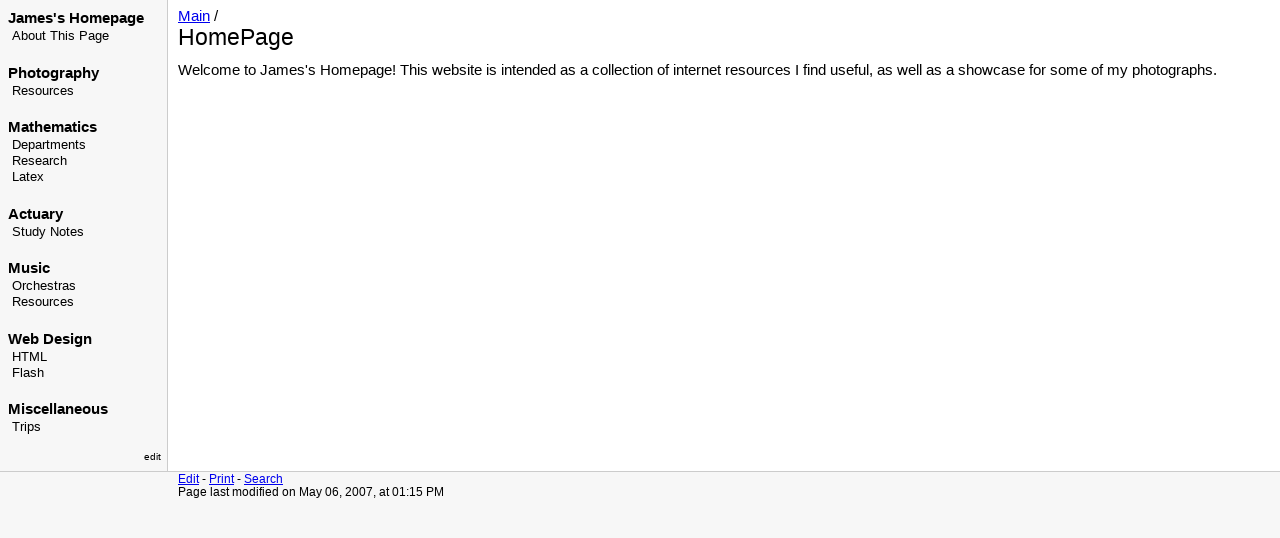

--- FILE ---
content_type: text/html; charset=ISO-8859-1;
request_url: http://jamestung.com/
body_size: 2007
content:
<!DOCTYPE html 
    PUBLIC "-//W3C//DTD XHTML 1.0 Transitional//EN" 
    "http://www.w3.org/TR/xhtml1/DTD/xhtml1-transitional.dtd">
<html xmlns="http://www.w3.org/1999/xhtml">
<head>
  <title>James&#8217;s Page | Main / HomePage </title>
  <meta http-equiv='Content-Style-Type' content='text/css' />
  <link rel='stylesheet' href='/pmwiki-2.2.71/pub/skins/Custompmwiki/pmwiki.css' type='text/css' />
  <!--HTMLHeader--><style type='text/css'><!--
  ul, ol, pre, dl, p { margin-top:0px; margin-bottom:0px; }
  code.escaped { white-space: nowrap; }
  .vspace { margin-top:1.33em; }
  .indent { margin-left:40px; }
  .outdent { margin-left:40px; text-indent:-40px; }
  a.createlinktext { text-decoration:none; border-bottom:1px dotted gray; }
  a.createlink { text-decoration:none; position:relative; top:-0.5em;
    font-weight:bold; font-size:smaller; border-bottom:none; }
  img { border:0px; }
  .editconflict { color:green; 
  font-style:italic; margin-top:1.33em; margin-bottom:1.33em; }

  table.markup { border:2px dotted #ccf; width:90%; }
  td.markup1, td.markup2 { padding-left:10px; padding-right:10px; }
  table.vert td.markup1 { border-bottom:1px solid #ccf;  }
  table.horiz td.markup1 { width:23em; border-right:1px solid #ccf; }
  table.markup caption { text-align:left; }
  div.faq p, div.faq pre { margin-left:2em; }
  div.faq p.question { margin:1em 0 0.75em 0; font-weight:bold; }
  div.faqtoc div.faq * { display:none; }
  div.faqtoc div.faq p.question 
    { display:block; font-weight:normal; margin:0.5em 0 0.5em 20px; line-height:normal; }
  div.faqtoc div.faq p.question * { display:inline; }
   
    .frame 
      { border:1px solid #cccccc; padding:4px; background-color:#f9f9f9; }
    .lfloat { float:left; margin-right:0.5em; }
    .rfloat { float:right; margin-left:0.5em; }
a.varlink { text-decoration:none; }

--></style>  <meta name='robots' content='index,follow' />

</head>
<body>
<!--PageHeaderFmt-->
 <!-- <div id='wikilogo'><a href='http://www.jamestung.com'><img src='/pmwiki-2.2.71/pub/skins/pmwiki/pmwiki-32.gif'
    alt='James&#8217;s Page' border='0' /></a></div>

  <div id='wikihead'>
  <form action='http://www.jamestung.com'>
    <span class='headnav'><a href='http://www.jamestung.com/Main/RecentChanges'
      accesskey='c'>Recent Changes</a> -</span>
    <input type='hidden' name='n' value='Main.HomePage' />
    <input type='hidden' name='action' value='search' />
    <a href='http://www.jamestung.com/Site/Search'>Search</a>:
    <input type='text' name='q' value='' class='inputbox searchbox' />
    <input type='submit' class='inputbutton searchbutton'
      value='Go' /></form></div>

-->


<!--/PageHeaderFmt-->
  <table id='wikimid' width='100%' cellspacing='0' cellpadding='0'><tr>
<!--PageLeftFmt-->
      <td id='wikileft' valign='top'>
        <p class='sidehead'> <a class='selflink' href='http://www.jamestung.com/Main/HomePage'>James's Homepage</a>
</p><ul><li><a class='wikilink' href='http://www.jamestung.com/Main/Mods'>About This Page</a>
</li></ul><p class='vspace sidehead'> <a class='wikilink' href='http://www.jamestung.com/Photography/Photography'>Photography</a>
</p><ul><li><a class='wikilink' href='http://www.jamestung.com/Photography/Resources'>Resources</a>
</li></ul><p class='vspace sidehead'> <a class='wikilink' href='http://www.jamestung.com/Mathematics/Mathematics'>Mathematics</a>
</p><ul><li><a class='wikilink' href='http://www.jamestung.com/Mathematics/Departments'>Departments</a>
</li><li><a class='wikilink' href='http://www.jamestung.com/Mathematics/Research'>Research</a>
</li><li><a class='wikilink' href='http://www.jamestung.com/Mathematics/Latex'>Latex</a>
</li></ul><p class='vspace sidehead'> <a class='wikilink' href='http://www.jamestung.com/Actuary/Actuary'>Actuary</a>
</p><ul><li><a class='wikilink' href='http://www.jamestung.com/Actuary/Notes'>Study Notes</a>
</li></ul><p class='vspace sidehead'> <a class='wikilink' href='http://www.jamestung.com/Music/Music'>Music</a>
</p><ul><li><a class='wikilink' href='http://www.jamestung.com/Music/Orchestras'>Orchestras</a>
</li><li><a class='wikilink' href='http://www.jamestung.com/Music/Resources'>Resources</a>
</li></ul><p class='vspace sidehead'> <a class='wikilink' href='http://www.jamestung.com/WebDesign/WebDesign'>Web Design</a>
</p><ul><li><a class='wikilink' href='http://www.jamestung.com/WebDesign/HTML'>HTML</a>
</li><li><a class='wikilink' href='http://www.jamestung.com/WebDesign/Flash'>Flash</a>
</li></ul><p class='vspace sidehead'> <a class='wikilink' href='http://www.jamestung.com/Misc/Misc'>Miscellaneous</a>
</p><ul><li><a class='wikilink' href='http://www.jamestung.com/Misc/Trips'>Trips</a>
</li></ul><p class='vspace'  style='text-align: right;'> <span style='font-size:83%'><a class='wikilink' href='http://www.jamestung.com/Site/SideBar?action=edit'>edit</a></span>
</p>
</td>
<!--/PageLeftFmt-->
      <td id='wikibody' valign='top'>
<!--PageActionFmt-->
<!--       <div id='wikicmds'><ul><li class='browse'>      <a accesskey=''  rel='nofollow'  class='selflink' href='http://www.jamestung.com/Main/HomePage'>View</a>
</li><li class='edit'>      <a accesskey='e'  rel='nofollow'  class='wikilink' href='http://www.jamestung.com/Main/HomePage?action=edit'>Edit</a>
</li><li class='diff'>   <a accesskey='h'  rel='nofollow'  class='wikilink' href='http://www.jamestung.com/Main/HomePage?action=diff'>History</a>
</li><li class='print'>     <a accesskey=''  rel='nofollow'  class='wikilink' href='http://www.jamestung.com/Main/HomePage?action=print'>Print</a>
</li></ul>
</div> -->
<!--PageTitleFmt-->
        <div id='wikititle'>
          <div class='pagegroup'><a href='http://www.jamestung.com/Main'>Main</a> /</div>
          <h1 class='pagetitle'>HomePage</h1></div>
<!--PageText-->
<div id='wikitext'>
<p>Welcome to James's Homepage!  This website is intended as a collection of internet resources I find useful, as well as a showcase for some of my photographs.
</p>
<div class='vspace'></div>
</div>

      </td>
    </tr></table>
<!--PageFooterFmt-->
  <div id='wikifoot'>
    <div class='footnav'>
      <a rel="nofollow" href='http://www.jamestung.com/Main/HomePage?action=edit'>Edit</a> -
 <!--     <a rel="nofollow" href='http://www.jamestung.com/Main/HomePage?action=diff'>History</a> - -->
      <a rel="nofollow" href='http://www.jamestung.com/Main/HomePage?action=print' target='_blank'>Print</a> -
 <!--     <a href='http://www.jamestung.com/Main/RecentChanges'>Recent Changes</a> - -->
      <a href='http://www.jamestung.com/Site/Search'>Search</a></div>
    <div class='lastmod'>Page last modified on May 06, 2007, at 01:15 PM</div></div>
<!--HTMLFooter-->
</body>
</html>
